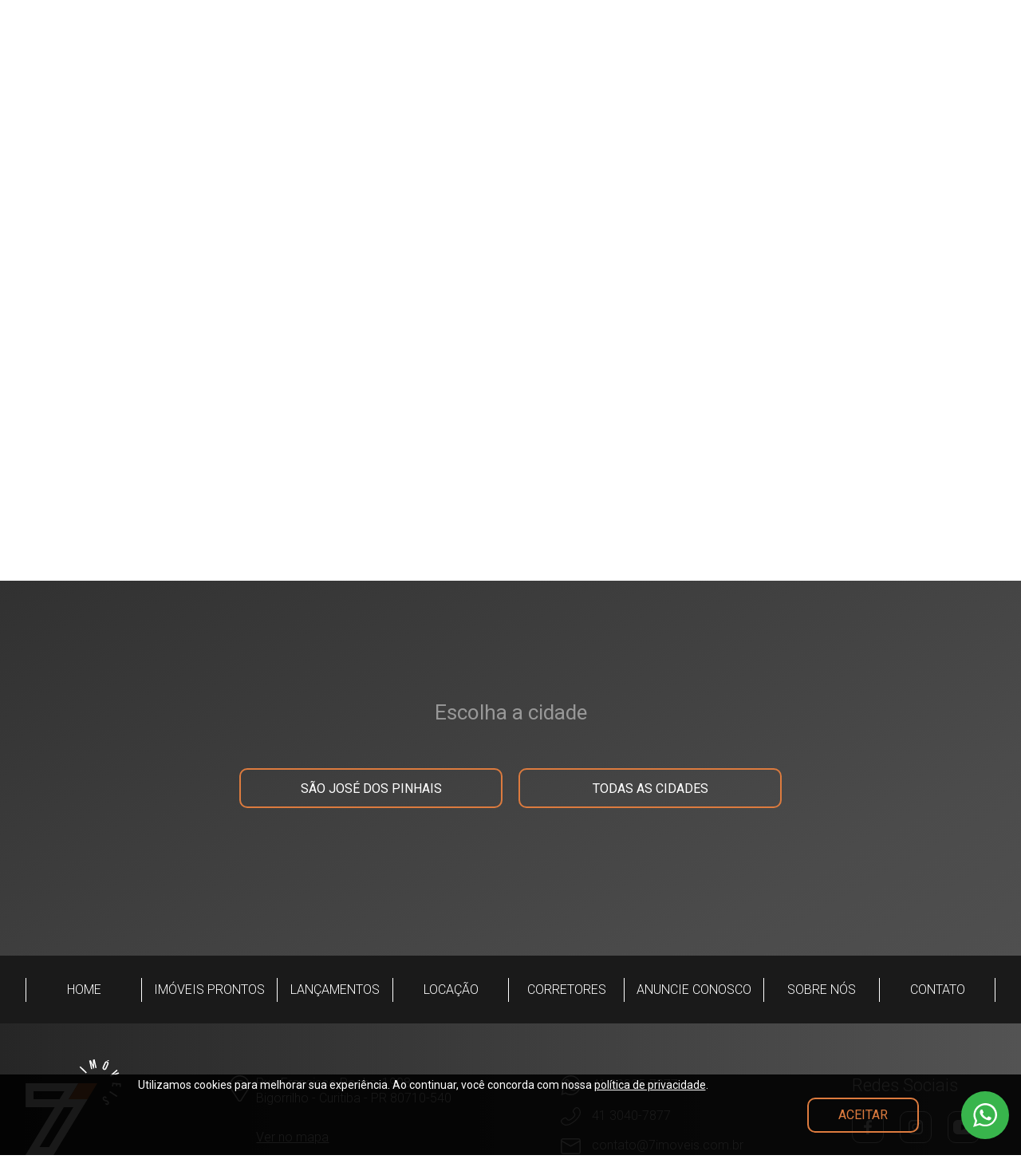

--- FILE ---
content_type: text/html; charset=UTF-8
request_url: https://7imoveis.com.br/cidades/venda/chacara
body_size: 6620
content:
<!doctype html>
<html lang="pt-br">

<head prefix="og: http://ogp.me/ns# fb: http://www.facebook.com/2008/fbml">
    <meta charset="utf-8">
    <meta http-equiv="X-UA-Compatible" content="IE=edge">
    <meta name="viewport"
        content="width=device-width, initial-scale=1, minimum-scale=1, maximum-scale=1, user-scalable=0">
    <meta name="format-detection" content="telephone=no">

    <title>7 Imóveis Assessoria Imobiliária</title>
    <meta name="title" content="7 Imóveis Assessoria Imobiliária" />
    <meta name="DC.title" content="7 Imóveis Assessoria Imobiliária" />
    <meta property="og:title" content="7 Imóveis Assessoria Imobiliária" />
    <meta name="description" content="As melhores oportunidades em imóveis em Curitiba. Conte com nosso atendimento exclusivo e personalizado" />
    <meta property="og:description" content="As melhores oportunidades em imóveis em Curitiba. Conte com nosso atendimento exclusivo e personalizado" />
    <meta name="keywords" content="7 Imóveis, imoveis, imóveis, corretores, imobiliária, venda, apartamentos, casas, alto padrão" />

    <link rel="apple-touch-icon" sizes="76x76" href="/apple-touch-icon.png">
    <link rel="icon" type="image/png" sizes="32x32" href="/favicon-32x32.png">
    <link rel="icon" type="image/png" sizes="16x16" href="/favicon-16x16.png">
    <link rel="manifest" href="/site.webmanifest">
    <link rel="mask-icon" href="/safari-pinned-tab.svg" color="#5bbad5">
    <meta name="msapplication-TileColor" content="#da532c">
    <meta name="theme-color" content="#ffffff">

    <base href="https://7imoveis.com.br">
    <meta name="url" content="https://7imoveis.com.br/cidades/venda/chacara" />

    <meta name="application-name" content="7 Imóveis Assessoria Imobiliária" />
    <meta name="copyright" content="7 Imóveis Assessoria Imobiliária - Copyright 2025" />
    <meta name="city" content="Curitiba" />
    <meta name="producer" content="PróMentor" />
    <meta name="author" content="Robison Maia www.promentor.com.br" />
    <meta name="company" content="PróMentor" />

    <meta name="viewport" content="width=device-width, initial-scale=1.0" />
    <meta name="robots" content="ALL" />
    <meta name="rating" content="General" />
    <meta name="language" content="pt-br" />
    <meta name="ms.locale" content="pt-br" />
    <meta http-equiv="content-language" content="pt-br" />
    <meta name="revisit-after" content="1" />
    <meta name="distribution" content="global" />
    <meta name="category" content="imobiliárias, Imóveis" />
    <meta name="imagetoolbar" content="no" />
    <link rev=made href="mailto:robison@promentor.com.br">
    <meta http-equiv="x-ua-compatible" content="IE=edge,chrome=1" />

            <meta property="og:type" content="website" />
                <meta property="og:url" content="https://7imoveis.com.br/cidades/venda/chacara" />
    <meta property="og:site_name"
        content="7 Imóveis Assessoria Imobiliária - Curitiba/PR" />
    <meta property="og:locale" content="pt_BR" />

    <link rel="preload" as="style" href="https://7imoveis.com.br/build/assets/app.77288465.css" /><link rel="stylesheet" href="https://7imoveis.com.br/build/assets/app.77288465.css" />
    
        <link rel="preload" as="style" href="https://7imoveis.com.br/build/assets/tipos.313c2a9b.css" /><link rel="stylesheet" href="https://7imoveis.com.br/build/assets/tipos.313c2a9b.css" />
            <script>
            var site_url = 'https://7imoveis.com.br/';
        </script>
                    
            
<!-- Google Tag Manager -->
<script>(function(w,d,s,l,i){w[l]=w[l]||[];w[l].push({'gtm.start':
new Date().getTime(),event:'gtm.js'});var f=d.getElementsByTagName(s)[0],
j=d.createElement(s),dl=l!='dataLayer'?'&l='+l:'';j.async=true;j.src=
'https://www.googletagmanager.com/gtm.js?id='+i+dl;f.parentNode.insertBefore(j,f);
})(window,document,'script','dataLayer','GTM-NXCRDTC8');</script>
<!-- End Google Tag Manager -->

    </head>

<body id="app">

            
<!-- Google Tag Manager (noscript) -->
<noscript><iframe src="https://www.googletagmanager.com/ns.html?id=GTM-NXCRDTC8"
height="0" width="0" style="display:none;visibility:hidden"></iframe></noscript>
<!-- End Google Tag Manager (noscript) -->

    
    <div class="header">
        <a href="https://7imoveis.com.br" class="logo">
            <img src="https://7imoveis.com.br/build/assets/logo-sete.a58b528e.svg" alt="7 Imóveis Assessoria Imobiliária">
        </a>
        <div class="menu-principal">
            <div class="links-principais">
                <a class="comprar" href="https://7imoveis.com.br/tipos/venda">Imóveis Prontos</a>
                <a class="lancamentos" href="https://7imoveis.com.br/lancamentos">Lançamentos</a>
            </div>
            <div class="box-buscar">
                <div class="button btn-menu-lateral" id="btn-buscar-imoveis">
                    <input id="query-padrao" type="text" placeholder="Buscar" autocomplete="off" />
                    <svg xmlns="http://www.w3.org/2000/svg" viewBox="0 0 20 20">
                        <path fill="currentColor" class="cls-1"
                            d="M13.75,11.02l-2.74,2.74c.29-.19.66-.16.9.08l5.77,5.78c.53.53,1.39.53,1.92,0,.53-.53.53-1.39,0-1.92l-5.78-5.77c-.24-.24-.26-.61-.08-.9" />
                        <path fill="currentColor" class="cls-1"
                            d="M7.85,15.69C3.52,15.69,0,12.17,0,7.85S3.52,0,7.85,0s7.85,3.52,7.85,7.85-3.52,7.85-7.85,7.85M7.85,2.35c-3.03,0-5.49,2.46-5.49,5.5s2.47,5.49,5.49,5.49,5.5-2.46,5.5-5.49-2.47-5.5-5.5-5.5" />
                    </svg>

                    <div id="fechar-btn-buscar">Fechar</div>
                    <div id="resposta-busca"></div>
                </div>
            </div>
            <button class="btn-menu-lateral" id="btn-menu-lateral">
                <span>Menu</span>
                <svg xmlns="http://www.w3.org/2000/svg" viewBox="0 0 18 16.03">
                    <path fill="currentColor" d="M17,2H1A1,1,0,0,1,1,0H17a1,1,0,0,1,0,2Z" />
                    <path fill="currentColor" d="M17,16H1a1,1,0,0,1,0-2H17a1,1,0,0,1,0,2Z" />
                    <path fill="currentColor" d="M17,9H1A1,1,0,0,1,1,7H17a1,1,0,0,1,0,2Z" />
                </svg>
            </button>
        </div>
    </div>

    <div class="box-menu-lateral" id="box-menu-lateral">

        <div class="menu-lateral" id="menu-lateral">
            <div class="fechar">Fechar</div>
            <ul class="menu">
                <li><a class="comprar" href="https://7imoveis.com.br/tipos/venda">Imóveis Prontos</a></li>
                <li><a class="lancamentos" href="https://7imoveis.com.br/lancamentos">Lançamentos</a></li>
                <li><a class="comprar" href="https://7imoveis.com.br/tipos/locacao">Locação</a></li>
                <li><a class="sobre-nos" href="https://7imoveis.com.br/nossos-consultores">Corretores</a></li>
                <li><a class="edificios" href="https://7imoveis.com.br/edificios">Edifícios/Condomínios</a></li>
                <li><a class="anuncie" href="https://7imoveis.com.br/anuncie">Anuncie conosco</a></li>
                <li><a class="contato" href="https://7imoveis.com.br/quem-somos">Sobre Nós</a></li>
                <li><a class="contato" href="https://7imoveis.com.br/fale-conosco">Contato</a></li>
            </ul>

            <div class="icones">
                <a class="whatsapp" target="_blank" href="https://wa.me/5541998957277?text=[Chat através do site] Olá, tenho uma dúvida, poderia me ajudar?">
                    <svg class="ico-whatsapp" xmlns="http://www.w3.org/2000/svg" viewBox="0 0 15 15">
                        <path fill="currentColor"
                            d="M7.5,0A7.51,7.51,0,0,0,1.1,11.42L.34,15l3.13-1.17A7.5,7.5,0,1,0,7.5,0Zm0,14.15A6.65,6.65,0,0,1,3.76,13l-.18-.12-2.09.78L2,11.25l-.1-.14a6.65,6.65,0,1,1,5.59,3Z" />
                        <path fill="currentColor"
                            d="M10.62,7.52a1.34,1.34,0,0,0-.39-.07,1.52,1.52,0,0,0-1.16.8L9,8.4a.4.4,0,0,1-.35.18,2.66,2.66,0,0,1-1.46-.75c-.92-.73-1.25-1.27-1-1.62l.12-.15c.32-.39.81-1,.35-1.68-.19-.35-1-1.51-2-1.51a1.36,1.36,0,0,0-.9.35,3.26,3.26,0,0,0-1,2.37c.08,1.52,1.54,3.2,2.88,4.25A7.6,7.6,0,0,0,9.83,11.7a3.64,3.64,0,0,0,.56,0,3.27,3.27,0,0,0,2-1.56,1.35,1.35,0,0,0,0-1.22A3.14,3.14,0,0,0,10.62,7.52ZM11.67,9.7a2.41,2.41,0,0,1-1.46,1.12c-1,.18-2.65-.48-4.13-1.65s-2.5-2.6-2.55-3.6a2.45,2.45,0,0,1,.75-1.71.56.56,0,0,1,.35-.14c.5,0,1.12.78,1.27,1.07l0,0c.1.14.08.24-.28.68l-.14.16c-.62.79-.25,1.74,1.12,2.82a3.47,3.47,0,0,0,2,.93,1.28,1.28,0,0,0,1-.5l.12-.17c.18-.22.35-.46.49-.46l.11,0h.05a2.36,2.36,0,0,1,1.3.89A.52.52,0,0,1,11.67,9.7Z" />
                    </svg>
                </a>
                <a class="telefone" href="tel:554130407877">
                    <svg xmlns="http://www.w3.org/2000/svg" viewBox="0 0 15 13.83">
                        <path fill="currentColor"
                            d="M10.78,13.83c-1.87-.07-4.32-1.26-6.54-3.17C2.2,8.93,0,6.25,0,3.9A4.93,4.93,0,0,1,1.7.43,1.84,1.84,0,0,1,2.94,0C4.35.06,5.5,1.77,5.8,2.36c.53.9,0,1.57-.62,2.3L5,4.9C4.05,6,5.87,7.53,6.47,8A4.68,4.68,0,0,0,9,9.41,1,1,0,0,0,9.81,9L10,8.8c.44-.53.92-1.12,1.66-1.09a1.29,1.29,0,0,1,.5.11,4.72,4.72,0,0,1,2.7,2.1,1.86,1.86,0,0,1-.12,1.65,4.91,4.91,0,0,1-3.15,2.22A4.31,4.31,0,0,1,10.78,13.83ZM2.91.7A1.16,1.16,0,0,0,2.13,1,4.26,4.26,0,0,0,.69,3.92c0,1.73,1.59,4.17,4,6.21,2.08,1.79,4.43,2.94,6.14,3a3.35,3.35,0,0,0,.64,0,4.18,4.18,0,0,0,2.66-1.87,1.14,1.14,0,0,0,.09-1A4.18,4.18,0,0,0,12,8.48h-.05a.77.77,0,0,0-.28-.07c-.4,0-.73.39-1.09.83l-.21.26a1.73,1.73,0,0,1-1.4.62A5.27,5.27,0,0,1,6,8.57c-2-1.67-2.49-3.06-1.58-4.12l.22-.25c.55-.61.85-1,.54-1.47,0,0,0,0,0,0C5,2.26,4,.74,2.91.7Z" />
                    </svg>
                </a>
                <a class="email" href="https://7imoveis.com.br/fale-conosco">
                    <svg xmlns="http://www.w3.org/2000/svg" viewBox="0 0 24 19.71">
                        <path fill="currentColor"
                            d="M21,0H3A2.93,2.93,0,0,0,0,3V16.68a2.94,2.94,0,0,0,3,3H21a2.94,2.94,0,0,0,3-3V3A2.94,2.94,0,0,0,21,0ZM3,1.36H21a1.51,1.51,0,0,1,1.62,1.3L12,8.87,1.4,2.66A1.51,1.51,0,0,1,3,1.36Zm18,17H3a1.58,1.58,0,0,1-1.66-1.67V4.21L12,10.45,22.64,4.21V16.68A1.59,1.59,0,0,1,21,18.35Z" />
                    </svg>
                </a>
            </div>
        </div>
    </div>

        <div class="container texto">
        <h1 class="titulo-padrao">Selecione o <b>tipo de imóvel</b> que deseja</h1>

        <div class="tipos">
                                                <a href="https://7imoveis.com.br/cidades/venda/apartamento">APARTAMENTO</a>
                                                                <a href="https://7imoveis.com.br/cidades/venda/apartamento-duplex">APARTAMENTO DUPLEX</a>
                                                                <a href="https://7imoveis.com.br/cidades/venda/apartamento-garden">APARTAMENTO GARDEN</a>
                                                                <a href="https://7imoveis.com.br/cidades/venda/barracao-galpao">BARRACÃO / GALPÃO</a>
                                                                <a href="https://7imoveis.com.br/cidades/venda/casa">CASA</a>
                                                                <a href="https://7imoveis.com.br/cidades/venda/casa-em-condominio">CASA EM CONDOMÍNIO</a>
                                                                <a class="selecionado" href="https://7imoveis.com.br/cidades/venda/chacara">CHÁCARA</a>
                                                                <a href="https://7imoveis.com.br/cidades/venda/cobertura">COBERTURA</a>
                                                                <a href="https://7imoveis.com.br/cidades/venda/conjunto-sala-comercial">CONJUNTO / SALA COMERCIAL</a>
                                                                <a href="https://7imoveis.com.br/cidades/venda/flat">FLAT</a>
                                                                <a href="https://7imoveis.com.br/cidades/venda/laje-andar-corporativo">LAJE / ANDAR CORPORATIVO</a>
                                                                <a href="https://7imoveis.com.br/cidades/venda/loja">LOJA</a>
                                                                <a href="https://7imoveis.com.br/cidades/venda/sobrado">SOBRADO</a>
                                                                <a href="https://7imoveis.com.br/cidades/venda/sobrado-em-condominio">SOBRADO EM CONDOMÍNIO</a>
                                                                <a href="https://7imoveis.com.br/cidades/venda/studio">STUDIO</a>
                                                                <a href="https://7imoveis.com.br/cidades/venda/terreno">TERRENO</a>
                                                                <a href="https://7imoveis.com.br/cidades/venda/terreno-em-condominio">TERRENO EM CONDOMÍNIO</a>
                                                                <a href="https://7imoveis.com.br/cidades/venda/area">ÁREA</a>
                                    </div>

                    <h2 id="titulo-cidades" class="titulo-padrao">Escolha a cidade</h2>

            <div id="cidades" class="cidades">
                                                            <a
                            href="https://7imoveis.com.br/imoveis/venda/chacara/sao-jose-dos-pinhais">
                            São José Dos Pinhais
                        </a>
                                    
                                    <a href="https://7imoveis.com.br/imoveis/venda/chacara">Todas as cidades</a>
                            </div>

                        </div>

    <footer>
        <div class="menu-footer">
            <ul class="center">
                <li><a class="inicial" href="https://7imoveis.com.br">Home</a></li>
                <li><a class="comprar" href="https://7imoveis.com.br/tipos/venda">Imóveis Prontos</a></li>
                <li><a class="lancamentos" href="https://7imoveis.com.br/lancamentos">Lançamentos</a></li>
                <li><a class="comprar" href="https://7imoveis.com.br/tipos/locacao">Locação</a></li>
                <li><a class="sobre-nos" href="https://7imoveis.com.br/nossos-consultores">Corretores</a></li>
                <li><a class="anuncie" href="https://7imoveis.com.br/anuncie">Anuncie conosco</a></li>
                <li><a class="contato" href="https://7imoveis.com.br/quem-somos">Sobre Nós</a></li>
                <li><a class="contato" href="https://7imoveis.com.br/fale-conosco">Contato</a></li>
            </ul>
        </div>

        
        <div class="box container flexbox">
            <div>
                <img class="logo" src="https://7imoveis.com.br/build/assets/logo-sete.a58b528e.svg"
                    alt="7 Imóveis Assessoria Imobiliária">
                <p class="creci">Creci: 6416 J</p>
            </div>
            <div class="endereco">
                <p>Rua Francisco Rocha, 1908 
            <span class="bairro">Bigorrilho</span> - Curitiba - PR 80710-540</p>
                <p><a href="https://7imoveis.com.br/ver-no-mapa">Ver no mapa</a></p>
            </div>

            <div class="contatos">
                                    <a target="_blank" class="whatsapp" href="https://wa.me/5541998957277?text=[Chat através do site] Olá, tenho uma dúvida, poderia me ajudar?" aria-label="WhatsApp">
                        <svg xmlns="http://www.w3.org/2000/svg" viewBox="0 0 24 24">
                            <path fill="currentColor"
                                d="M12,0C5.38,0,0,5.38,0,12c0,2.22.61,4.38,1.76,6.26l-1.23,5.74,5.02-1.87c1.92,1.23,4.14,1.87,6.45,1.87,6.62,0,12-5.38,12-12S18.62,0,12,0ZM12,22.64c-2.15,0-4.22-.63-5.98-1.83l-.29-.2-3.35,1.25.83-3.86-.15-.24c-1.11-1.72-1.7-3.71-1.7-5.77C1.36,6.13,6.13,1.36,12,1.36s10.64,4.77,10.64,10.64-4.77,10.64-10.64,10.64Z" />
                            <path fill="currentColor"
                                d="M16.99,12.04c-.21-.07-.41-.11-.61-.11-.9,0-1.44.71-1.87,1.28-.06.08-.12.16-.19.24-.16.2-.33.28-.57.28-.37,0-1.08-.21-2.33-1.19-1.48-1.17-2-2.04-1.56-2.6.06-.08.13-.16.19-.24.51-.62,1.29-1.56.56-2.68-.31-.57-1.61-2.42-3.23-2.42-.52,0-1,.19-1.43.55-.99.84-1.66,2.35-1.67,3.79.12,2.45,2.45,5.12,4.6,6.8,2.34,1.86,4.9,2.98,6.84,2.98.3,0,.58-.03.89-.08,1.36-.34,2.67-1.34,3.26-2.5.33-.65.35-1.31.06-1.94-.61-1.32-2.42-2.02-2.95-2.16ZM18.67,15.52c-.41.81-1.39,1.55-2.34,1.79-1.6.3-4.24-.76-6.59-2.63-2.4-1.89-4-4.16-4.08-5.76.01-1.02.5-2.14,1.2-2.73.18-.15.36-.23.55-.23.8,0,1.79,1.24,2.04,1.71.01.03.03.05.04.07.16.23.12.39-.46,1.09-.07.09-.14.17-.21.26-1,1.27-.4,2.78,1.78,4.51,1.26,1,2.3,1.48,3.17,1.48.66,0,1.22-.28,1.63-.8.07-.09.14-.18.2-.27.27-.36.56-.74.78-.74.05,0,.11.01.17.04.03,0,.05.02.08.02.44.11,1.75.71,2.08,1.42.11.24.1.48-.04.75Z" />
                        </svg>
                        <span>41 99895-7277</span>
                    </a>
                                                    <a href="tel:554130407877">
                        <svg xmlns="http://www.w3.org/2000/svg" viewBox="0 0 24 22.13">
                            <path fill="currentColor"
                                d="M5.45,22.06c-2.06-.43-4.09-1.86-5.03-3.54-.48-.87-.55-1.78-.19-2.64.79-1.9,3.41-3.09,4.31-3.37.27-.11.54-.17.8-.18,1.19-.05,1.96.9,2.66,1.76.1.12.2.25.31.37.37.43.8.63,1.35.6.99-.04,2.34-.77,3.99-2.19.96-.82,3.87-3.31,2.4-5.03-.11-.13-.22-.25-.33-.38-1.04-1.17-1.84-2.25-.98-3.68C15.19,2.83,17.03.09,19.3,0c.7-.03,1.37.2,1.98.69,1.52,1.2,2.61,3.44,2.72,5.56-.04,3.76-3.53,8.05-6.78,10.81-3.56,3.06-7.47,4.96-10.47,5.07-.46.02-.88,0-1.3-.07ZM15.71,4.3s-.02.03-.03.06c-.49.78-.02,1.38.86,2.36.12.13.24.26.35.4,1.46,1.7.61,3.92-2.52,6.6-1.87,1.6-3.4,2.4-4.67,2.45-.88.03-1.66-.31-2.24-.99-.11-.13-.23-.27-.34-.42-.57-.69-1.1-1.35-1.73-1.32-.14,0-.29.04-.45.11-.02,0-.04.02-.07.02-.62.18-2.99,1.26-3.6,2.72-.23.55-.18,1.1.14,1.67.78,1.4,2.52,2.63,4.26,2.99.32.05.67.06,1.03.05,2.73-.1,6.49-1.95,9.82-4.8,3.85-3.27,6.36-7.16,6.39-9.94-.09-1.78-1.03-3.71-2.29-4.7-.4-.32-.82-.47-1.25-.45-1.67.06-3.31,2.5-3.63,3.19Z" />
                        </svg>
                        <span>41 3040-7877</span>
                    </a>
                    <a href="https://7imoveis.com.br/fale-conosco">
                        <svg xmlns="http://www.w3.org/2000/svg" viewBox="0 0 24 19.71">
                            <path fill="currentColor"
                                d="M20.98,0H3.02C.8,0,0,1.81,0,3.02v13.66c0,1.21.8,3.02,3.02,3.02h17.96c2.22,0,3.02-1.81,3.02-3.02V3.02c0-1.21-.8-3.02-3.02-3.02ZM3.02,1.36h17.96c1.18,0,1.52.79,1.62,1.3l-10.6,6.21L1.4,2.66c.1-.5.44-1.3,1.62-1.3ZM20.98,18.35H3.02c-1.56,0-1.66-1.39-1.66-1.66V4.21l10.64,6.24,10.64-6.24v12.48c0,.17-.05,1.66-1.66,1.66Z" />
                        </svg>
                        <span>contato@7imoveis.com.br</span>
                    </a>
                            </div>
            <div class="redes-sociais">
    <p class="titulo">Redes Sociais</p>

    <div class="links">
                    <a class="facebook" href="https://www.facebook.com/7imoveis" target="_blank">
                 
                    <svg xmlns="http://www.w3.org/2000/svg" viewBox="0 0 9.4 18">
                        <path fill="currentColor" d="M7.5,3h1.53c.2,0,.37-.16.37-.37V.43c0-.19-.14-.34-.33-.36-.19-.02-.38-.05-.58-.07-.01,0-.03,0-.04,0h-1.7c-.87,0-1.72.25-2.43.75-.79.58-1.32,1.45-1.46,2.42-.06.41-.1.83-.1,1.24v1.83c0,.2-.16.37-.37.37H.37c-.2,0-.37.16-.37.37v2.5c0,.2.16.37.37.37h2.03c.2,0,.37.16.37.37v7.41c0,.2.17.37.37.37h2.64c.2,0,.37-.16.37-.37v-7.42c0-.2.16-.37.37-.37h2.06c.18,0,.34-.14.36-.32l.33-2.53c.03-.22-.14-.42-.36-.42h-2.43c-.2,0-.37-.16-.37-.37v-1.94c-.09-.63.36-1.21.99-1.3.14-.02.27-.01.41.02"/>
                    </svg>
            </a>
                    <a class="instagram" href="https://www.instagram.com/imoveis.7/" target="_blank">
                
                    <svg xmlns="http://www.w3.org/2000/svg" viewBox="0 0 18 18">
                        <path fill="currentColor" d="M13.03,1.55c1.89,0,3.42,1.54,3.42,3.42v8.06c0,1.89-1.53,3.42-3.42,3.42H4.97c-1.89,0-3.42-1.54-3.42-3.42V4.97c0-1.89,1.53-3.42,3.42-3.42h8.06M13.03,0H4.97C2.22,0,0,2.22,0,4.97v8.06c0,2.74,2.22,4.97,4.97,4.97h8.06c2.74,0,4.97-2.22,4.97-4.97V4.97c0-2.74-2.22-4.97-4.97-4.97"/>
                        <path fill="currentColor" d="M9,5.95c1.68,0,3.05,1.37,3.05,3.05s-1.37,3.05-3.05,3.05-3.05-1.37-3.05-3.05,1.37-3.05,3.05-3.05M9,4.4c-2.54,0-4.6,2.06-4.6,4.6s2.06,4.6,4.6,4.6,4.6-2.06,4.6-4.6-2.06-4.6-4.6-4.6"/>
                        <path fill="currentColor" d="M13.92,5.35h0c-.65,0-1.17-.52-1.17-1.17s.52-1.17,1.17-1.17,1.17.52,1.17,1.17-.52,1.17-1.17,1.17"/>
                    </svg>
            </a>
                    <a class="youtube" href="https://youtu.be/RCiYhXVMrPs?si=eA2NdD-fSYqJ6b5I" target="_blank">
                
                    <svg xmlns="http://www.w3.org/2000/svg" viewBox="0 0 22.86 16">
                        <path fill="currentColor" d="M22.86,5.02c0-2.77-2.25-5.02-5.02-5.02H5.02C2.25,0,0,2.25,0,5.02v5.97c0,2.77,2.25,5.02,5.02,5.02h12.83c2.77,0,5.02-2.25,5.02-5.02v-5.97ZM15.31,8.45l-5.75,2.85c-.23.12-.99-.04-.99-.3v-5.84c0-.26.77-.42,1-.29l5.51,3c.23.13.47.47.24.59Z"/>
                    </svg>
            </a>
            </div>
</div>
        </div>

        <div class="container flexbox box-final">
            <a class="desenvolvedor" href="http://promentor.com.br" target="_blank">
                <img src="https://7imoveis.com.br/build/assets/logo-promentor.b6d275aa.svg" alt="Sites para imobiliárias">
            </a>
        </div>

        <div class="chatfixo">
            <div class="pulse"></div>
                                                <a target="_blank" class="whatsapp" href="https://wa.me/5541998957277?text=[Chat através do site] Olá, tenho uma dúvida, poderia me ajudar?"
                        aria-label="WhatsApp"></a>
                                    </div>
    </footer>

            <div class="lgpd">
            <div class="center">
                <div class="texto">Utilizamos cookies para melhorar sua experiência. Ao continuar, você concorda com nossa
                    <a href="https://7imoveis.com.br/politica-de-privacidade">política de privacidade</a>.
                </div>
                <div id="aceitar-lgpd" class="btn">Aceitar</div>
            </div>
        </div>
    
            <link rel="modulepreload" href="https://7imoveis.com.br/build/assets/geral.3e9df27b.js" /><script type="module" src="https://7imoveis.com.br/build/assets/geral.3e9df27b.js"></script>    
        <link rel="modulepreload" href="https://7imoveis.com.br/build/assets/tipos.81330467.js" /><script type="module" src="https://7imoveis.com.br/build/assets/tipos.81330467.js"></script>                <script>
                    cidade = true;
                </script>
            
                        <script>
                var mobile = false;
                var tablet = false;
            </script>
            
                        </body>

</html>


--- FILE ---
content_type: text/css
request_url: https://7imoveis.com.br/build/assets/app.77288465.css
body_size: 2705
content:
@charset "UTF-8";@import"https://fonts.googleapis.com/css2?family=Roboto:wght@300;400;700&display=swap";*{padding:0;margin:0;box-sizing:border-box}html,body{height:100%}body{font-family:Roboto,sans-serif;font-size:16px;font-weight:400;color:#fff;background:linear-gradient(to left top,#535353 0%,#4B4B4B 35%,#313131 100%);background-attachment:fixed;padding-top:170px;overflow-x:hidden}button{cursor:pointer}::selection{background:#DD7B3E;color:#fff}::-webkit-input-placeholder{color:#fff;opacity:1}::-moz-placeholder{color:#fff;opacity:1}:-ms-input-placeholder{color:#fff;opacity:1}a{outline:none;text-decoration:none;color:#fff}a img{border:0}b{font-weight:700}h1,h2{font-weight:300;text-align:center;font-size:32px;margin-bottom:40px;display:block;font-family:Roboto,sans-serif;color:#989898}h1 b,h2 b{font-weight:600}.container,.center{width:95%;margin:0 auto}input,textarea{font-family:Roboto,sans-serif;font-size:16px;font-weight:400;color:#fff;background:transparent;border:1px solid #ffffff;padding:0 10px;resize:none;outline:none}.breadcrumb{font-size:12px;font-weight:400;margin-bottom:20px}.hidden{display:none}.chatfixo{width:60px;height:60px;border:0;background:#38B54C;position:fixed;bottom:20px;right:15px;border-radius:50%;padding:0;z-index:100}.chatfixo .whatsapp{display:block;height:60px;width:60px;border-radius:50%;background:url(/build/assets/whatsapp.1ebb4017.svg) center center no-repeat;background-size:50%;left:5px;top:5px}.chatfixo .pulse{width:46px;height:46px;transform:scale(1);animation:pulse-black 2.5s infinite;border-radius:50%;border:1px solid #5bd85e;position:absolute;left:7px;top:7px;pointer-events:none}.flexbox{display:flex;justify-content:space-between}.mobile,.grecaptcha-badge{display:none}@keyframes pulse-black{0%{transform:scale(1)}40%{transform:scale(2.2);border:1px solid rgba(91,216,94,0)}to{transform:scale(2);border:1px solid rgba(91,216,94,0)}}@media screen and (max-width: 680px){.mobile{display:block}}#app.locked{overflow-y:hidden;height:100vh}.header{display:flex;justify-content:space-between;align-items:top;position:absolute;height:40px;width:95%;left:0;right:0;top:15px;bottom:0;margin:0 auto;z-index:10}.header a{pointer-events:auto}.header .logo{display:block;max-height:100%;width:150px}.header .menu-principal{display:flex;justify-content:flex-end;height:40px;padding:10px 10px 10px 20px;position:relative}.header .menu-principal button,.header .menu-principal .button,.header .menu-principal .links-principais a{width:150px;height:40px;background:rgba(46,46,46,.9);border-radius:10px;padding:0 15px;color:#fff;text-transform:uppercase;border:0;display:flex;align-items:center;justify-content:space-around;font-size:16px;font-weight:300;color:#dd7b3e;box-shadow:0 0 10px #0006}.header .menu-principal button svg,.header .menu-principal .button svg,.header .menu-principal .links-principais a svg{width:18px;margin-left:10px}.header .menu-principal button.comprar,.header .menu-principal .button.comprar,.header .menu-principal .links-principais a.comprar{min-width:180px}.header .menu-principal .links-principais{display:flex;align-items:center;height:40px}.header .menu-principal .links-principais a{margin-right:15px}.header .menu-principal .links-principais a:hover{background:#DD7B3E;color:#fff}.header .menu-principal #btn-buscar-imoveis{position:relative;margin-right:15px;transition:.3s all}.header .menu-principal #btn-buscar-imoveis.active{width:400px}.header .menu-principal #btn-buscar-imoveis.active #query-padrao{text-transform:none;width:calc(100% - 40px)}.header .menu-principal #query-padrao{border:0;color:#dd7b3e;text-transform:uppercase;max-width:calc(100% - 40px);padding:0}.header .menu-principal #query-padrao::-webkit-input-placeholder{color:#dd7b3e}.header .menu-principal #query-padrao:-moz-placeholder{color:#dd7b3e}.header .menu-principal #query-padrao::-moz-placeholder{color:#dd7b3e}.header .menu-principal #query-padrao:-ms-input-placeholder{color:#dd7b3e}.header .menu-principal #fechar-btn-buscar{position:absolute;display:none;top:45px;right:0;width:fit-content;height:20px;cursor:pointer;z-index:1;color:#dd7b3e;font-size:16px;text-transform:uppercase;font-weight:400}.header .menu-principal #fechar-btn-buscar.active{display:block}.header .menu-principal #resposta-busca{display:none;position:absolute;width:100%;top:65px;background:rgba(0,0,0,.6);border:2px solid #DD7B3E;height:fit-content;max-height:400px;overflow:auto;border-radius:10px;padding:10px}.header .menu-principal #resposta-busca.active{display:block}.header .menu-principal #resposta-busca p{padding-top:15px;margin-bottom:5px;text-transform:uppercase}.header .menu-principal #resposta-busca p span{padding-left:10px}.header .menu-principal #resposta-busca a{display:inline-block;padding:5px 10px;border-radius:10px;margin-bottom:7px;margin-right:7px;color:#fff;border:1px solid #DD7B3E;font-size:14px;font-weight:300}.header .menu-principal #resposta-busca a:hover{background:#DD7B3E;color:#fff}.box-menu-lateral{width:100vw;height:100vh;position:fixed;top:0;left:0;display:none;backdrop-filter:blur(5px);z-index:101}.box-menu-lateral .fechar{position:absolute;top:20px;right:20px;width:fit-content;height:20px;cursor:pointer;z-index:1;color:#dd7b3e;font-size:16px;text-transform:uppercase}.box-menu-lateral.active{display:block}.box-menu-lateral input::selection{background-color:#efefef}.menu-lateral{position:fixed;top:0;right:-100%;overflow-y:auto;width:85%;max-width:400px;height:100vh;background:rgba(0,0,0,.9);transition:1s all;color:#fff;font-size:18px}.menu-lateral.active{right:0}.menu-lateral a{color:#fff}.menu-lateral .menu{margin:80px auto 0;position:relative;max-width:250px;height:calc(100% - 220px);max-height:500px;display:flex;flex-direction:column;justify-content:space-around;padding-bottom:20px}.menu-lateral .menu li{display:flex;align-items:center;justify-content:center;height:10%;list-style-type:none;text-align:center}.menu-lateral .menu li a{display:block;text-transform:uppercase}.menu-lateral .menu li a:hover{color:#dd7b3e}.menu-lateral .icones{display:flex;height:90px;position:absolute;bottom:10px;width:80%;left:0;right:0;margin-left:auto;margin-right:auto;justify-content:space-between;border-top:1px solid #989898;padding-top:30px}.menu-lateral .icones svg{width:25px;color:#dd7b3e}.menu-lateral .icones a:hover{color:#bea473}.menu-lateral .icones a:hover.whatsapp{color:#38b54c}@media screen and (max-height: 700px){.menu-lateral .menu{margin-top:50px;height:calc(100% - 150px)}}@media screen and (max-width: 1280px){.header .logo{width:120px}}@media (orientation: portrait) and (max-width: 1024px){.header .menu-principal .links-principais{display:none}}@media screen and (max-width: 680px){body .header .menu-principal{width:calc(100% - 120px)}body .header .menu-principal button{width:70px;padding:0 3px;font-size:12px;border:0}body .header .menu-principal button svg{display:none}body .header .menu-principal #btn-buscar-imoveis{width:50px;border:0;margin-right:10px}body .header .menu-principal #btn-buscar-imoveis svg{margin:0}body .header .menu-principal #btn-buscar-imoveis.active{width:270px}body .header .menu-principal #btn-buscar-imoveis.active input{display:block;font-size:11px}body .header .menu-principal #query-padrao{display:none}.menu-lateral{width:95%}}footer{background:linear-gradient(to right,#262626 0%,#535353 100%);padding-bottom:40px;font-weight:300}footer .container{text-align:left}footer .menu-footer{width:100%;background:#1A1A1A;height:85px;display:flex;align-items:center;margin-bottom:45px}footer .menu-footer ul{display:flex;justify-content:space-between}footer .menu-footer li{list-style-type:none;line-height:30px;border-left:1px solid #FFFFFF;text-align:center;width:20%;text-transform:uppercase;padding:0 15px;white-space:nowrap}footer .menu-footer li:last-child{border-right:1px solid #FFFFFF}footer .menu-footer li a:hover{color:#dd7b3e}footer .box{gap:20px;margin-bottom:85px}footer .box a:hover{color:#dd7b3e}footer .logo{height:120px}footer .creci{margin-top:20px;font-size:14px}footer .endereco{white-space:nowrap;padding-left:33px;background:url(/build/assets/ico-local-branco.1c31de81.svg) left 20px no-repeat;background-size:25px;padding-top:20px}footer .endereco .bairro:before{content:" ";display:block}footer .endereco a{margin-top:30px;text-decoration:underline;display:block}footer .contatos{padding-top:20px}footer .contatos a{display:block;margin-bottom:15px}footer .contatos a svg{width:25px;margin-right:10px;vertical-align:middle}footer .redes-sociais{padding-top:20px}footer .redes-sociais .titulo{font-size:22px;margin-bottom:20px}footer .redes-sociais .links{display:flex;justify-content:flex-start}footer .redes-sociais .links a{width:40px;height:40px;border-radius:10px;border:1px solid #ffffff;text-align:center;display:flex;justify-content:center;align-items:center;margin-right:20px}footer .redes-sociais .links a svg{height:18px}footer .redes-sociais .links a:hover{border-color:#dd7b3e;background-color:#dd7b3e}footer .redes-sociais .links a:hover svg{color:#fff}footer .box-final{border-top:1px solid #989898;padding-top:35px}footer .desenvolvedor{text-align:center;margin:0 auto}footer .desenvolvedor img{height:32px}.lgpd{width:100%;min-height:30px;padding:5px 0;background:rgba(0,0,0,.9);position:fixed;z-index:10;bottom:0;left:0;text-align:center}.lgpd .center{width:80%;padding-bottom:0;margin:0 auto;display:flex;flex-direction:row;flex-wrap:wrap;justify-content:space-between;align-content:center;align-items:center}.lgpd .texto{width:calc(100% - 220px);font-size:14px}.lgpd a{text-decoration:underline}.lgpd .btn{line-height:40px;text-align:center;border-radius:10px;color:#dd7b3e;border:2px solid #DD7B3E;width:140px;cursor:pointer;text-transform:uppercase}.lgpd .btn:hover{background:#DD7B3E;color:#fff}@media (orientation: portrait) and (max-width: 900px){footer .menu-footer{height:auto}footer .menu-footer ul{flex-wrap:wrap;padding-top:10px}footer .menu-footer ul li{width:50%;margin-bottom:20px}footer .menu-footer ul li:nth-child(odd){border:0}footer .menu-footer ul li:last-child{border-right:0}footer .creci{text-align:center}footer .box{flex-wrap:wrap}footer .box div{width:45%}}@media screen and (max-width: 680px){footer .box{display:block}footer .box div{width:100%!important}footer .logo{display:block;margin:0 auto 20px}.lgpd .center{padding:0 20px}.lgpd .texto,.lgpd .btn{width:100%}.lgpd .btn{margin-top:10px}}


--- FILE ---
content_type: text/css
request_url: https://7imoveis.com.br/build/assets/tipos.313c2a9b.css
body_size: 401
content:
@charset "UTF-8";.texto{padding-bottom:75px;max-width:1400px;text-align:center}.tipos,.cidades{display:flex;flex-wrap:wrap;justify-content:center}.tipos a,.cidades a{height:50px;border-radius:10px;border:2px solid #DD7B3E;display:flex;align-items:center;justify-content:center;text-transform:uppercase;color:#dd7b3e;background:transparent;margin:10px;width:330px;color:#fff}.tipos a:hover,.cidades a:hover{background:#DD7B3E;color:#fff}.tipos a:hover,.tipos a.selecionado,.cidades a:hover,.cidades a.selecionado{background-color:#dd7b3e;color:#fff}#titulo-cidades{padding-top:150px;margin-bottom:45px}.cidades{margin-bottom:100px}h2{font-weight:400;font-size:26px;margin-bottom:25px;margin-top:60px}@media screen and (max-width: 680px){html,body{height:inherit}}


--- FILE ---
content_type: application/javascript
request_url: https://7imoveis.com.br/build/assets/tipos.81330467.js
body_size: 135
content:
var d=document.getElementById("cidades");window.onload=function(){d!==null&&setTimeout(function(){rolarPara("titulo-cidades")},100)};


--- FILE ---
content_type: image/svg+xml
request_url: https://7imoveis.com.br/build/assets/logo-sete.a58b528e.svg
body_size: 1127
content:
<?xml version="1.0" encoding="UTF-8"?>
<svg id="Camada_2" data-name="Camada 2" xmlns="http://www.w3.org/2000/svg" viewBox="0 0 200 199.69">
  <defs>
    <style>
      .cls-1 {
        fill: #de7c3e;
        fill-rule: evenodd;
      }

      .cls-1, .cls-2 {
        stroke-width: 0px;
      }

      .cls-2 {
        fill: #fff;
      }
    </style>
  </defs>
  <g id="Layer_1" data-name="Layer 1">
    <g>
      <path class="cls-2" d="M16.82,83.07h54.36l10.15-16.62-64.53-.04.02,16.66ZM61.01,99.73H.26v-49.91h110.4s-20.29,33.25-20.29,33.25h39.47l-71.19,116.62H0l61.01-99.96ZM100.05,99.73h-19.86l-50.85,83.3h19.86l50.85-83.3Z"/>
      <polygon class="cls-1" points="90.36 83.07 129.83 83.07 150.12 49.82 110.65 49.82 90.36 83.07"/>
      <path class="cls-2" d="M166.61,92.64c1.63,2.46,3.56,3.15,5.73,2.04,2.34-1.19,3.04-3.6,1.79-6.04-.93-1.82-2.33-2.75-5.38-3.62-2.02-.55-2.26-.65-2.91-.97-.71-.35-1.23-.83-1.55-1.45-.55-1.08-.33-2.1.59-2.57,1.11-.57,2.1-.02,3.06,1.67l2.13-1.61c-1.44-2.65-3.94-3.58-6.35-2.35-2.32,1.18-3.02,3.69-1.74,6.2,1.02,2,2.16,2.72,5.92,3.75,2.58.73,3.36,1.17,3.94,2.31.5.99.29,1.9-.55,2.33-.91.46-1.54.14-2.45-1.27l-2.21,1.56ZM190.84,78.54l1.5-2.33-15.51-9.98-1.5,2.33,15.51,9.98ZM199.43,57.81l.57-7.5-18.39-1.39-.57,7.5,2.56.19.36-4.74,5.68.43-.26,3.42,2.56.19.26-3.42,5.02.38-.36,4.74,2.56.19ZM178.31,35.99l17.57-6.43-1.36-2.38-11.18,4.24,9.19-7.71-1.4-2.45-14.25,12.24,1.43,2.5ZM170.69,2.88l1.76.8,2.73-1.19-2.42-1.1-2.07,1.49ZM167.25,9.85c.58-1.28,1.04-2.17,1.23-2.45.51-.65,1.18-.86,1.86-.55.58.26.86.78.82,1.47-.05.43-.29,1.11-1.07,2.82l-2.41,5.31c-.61,1.34-1.01,2.15-1.23,2.45-.51.65-1.18.86-1.83.56-.58-.26-.88-.8-.85-1.48.05-.43.31-1.16,1.07-2.82l2.41-5.31ZM172.74,12.01c1.13-2.49,1.34-3.49.98-4.84-.3-1.14-1.16-2.13-2.34-2.67-1.16-.53-2.47-.51-3.53.01-1.25.62-1.87,1.46-2.99,3.93l-2.66,5.87c-1.12,2.47-1.34,3.49-.98,4.84.3,1.14,1.16,2.13,2.32,2.66,1.18.54,2.5.52,3.55,0,1.25-.62,1.86-1.43,2.99-3.93l2.66-5.87ZM148.77,17.97l-4.15-17.97-3.64.84.48,11.41-4.76-10.42-3.61.83,4.15,17.97,2.51-.58-2.87-12.42,5.59,11.79,1.21-.28-.28-13.02,2.87,12.42,2.51-.58ZM114.99,14.54l-1.91,2,13.32,12.76,1.91-2-13.32-12.76Z"/>
    </g>
  </g>
</svg>

--- FILE ---
content_type: image/svg+xml
request_url: https://7imoveis.com.br/build/assets/logo-promentor.b6d275aa.svg
body_size: 1853
content:
<?xml version="1.0" encoding="UTF-8"?>
<svg id="Camada_2" data-name="Camada 2" xmlns="http://www.w3.org/2000/svg" viewBox="0 0 155.65 31.4">
  <defs>
    <style>
      .cls-1 {
        stroke-width: 0px;
      }

      .cls-1, .cls-2 {
        fill: #666;
      }

      .cls-2 {
        font-family: OpenSans, 'Open Sans';
        font-size: 12px;
      }
    </style>
  </defs>
  <g id="Layer_1" data-name="Layer 1">
    <g>
      <g>
        <path class="cls-1" d="M114.51,15.98l-2.58,3.43h-.27l-2.51-3.43v5.74h-1.48v-7.9h1.72l2.47,3.4,2.47-3.4h1.72v7.9h-1.48l-.07-5.74ZM123.26,21.68h-5.91v-7.9h5.91v1.44h-4.43v1.82h4.26v1.37h-4.26v1.79h4.43v1.48ZM129.82,13.78h1.48v7.9h-.93l-4.16-5.32v5.32h-1.48v-7.9h1.2l3.85,4.88v-4.88h.03ZM134.7,15.15h-2.51v-1.34h6.49v1.34h-2.51v6.52h-1.48v-6.52ZM147.34,17.76c-.03,2.03-1.27,4.09-4.05,4.09s-4.05-1.99-4.05-4.05,1.34-4.16,4.05-4.16,4.09,2.06,4.05,4.12M140.71,17.8c.04,1.3.72,2.68,2.58,2.68s2.54-1.41,2.58-2.68c.03-1.27-.72-2.82-2.58-2.82s-2.61,1.51-2.58,2.82M155.44,21.68h-1.79l-2.3-2.64h-1.44v2.64h-1.48v-7.9h3.74c1.85,0,2.85,1.24,2.85,2.61,0,1.06-.48,2.16-1.99,2.47l2.4,2.68v.14ZM149.95,15.19v2.51h2.27c.69.03,1.3-.48,1.34-1.17.03-.69-.48-1.3-1.17-1.34h-2.44ZM101.15,14.95c-1.85,0-2.64,1.51-2.61,2.85.03,1.34.72,2.68,2.61,2.68s2.57-1.41,2.57-2.71-.72-2.82-2.57-2.82M94.93,16.42c.03-.69-.51-1.27-1.2-1.27h-2.44v2.54h2.27c.69.07,1.3-.41,1.37-1.1v-.17ZM85.9,15.15h-2.27v2.82h2.23c1.92,0,1.92-2.82.03-2.82"/>
        <path class="cls-1" d="M106.06,7.15L93.87.08c-.21-.1-.45-.1-.69,0l-12.19,7.07c-.21.1-.34.34-.34.58v14.08c0,.24.14.45.34.58l8.65,5.01v3.3c0,.38.27.69.65.69.14,0,.24-.03.38-.1l15.38-8.89c.21-.1.34-.34.34-.58V7.74c0-.24-.14-.48-.34-.58M85.9,19.34h-2.27v2.33h-1.48v-7.9h3.74c3.85-.03,3.85,5.56,0,5.56M99.36,12.3l3.5-.62c.34,0,.65.28.65.65,0,.34-.27.65-.65.65h-3.5c-.34,0-.34-.69,0-.69M96.82,21.68h-1.79l-2.3-2.64h-1.44v2.64h-1.48v-7.93h3.78c1.85,0,2.85,1.24,2.85,2.61,0,1.1-.51,2.2-1.99,2.47l2.4,2.71-.03.14ZM101.15,21.88c-2.78,0-4.05-1.99-4.05-4.09s1.34-4.16,4.05-4.16,4.09,2.09,4.05,4.16c-.03,2.06-1.27,4.05-4.05,4.09M125.36,26.38h-.62v-3.26h.62v3.26ZM129.21,23.12v3.26h-.31s-.07,0-.1-.03c-.03-.03-.07-.03-.1-.07l-1.72-2.16v2.27h-.55v-3.26h.41l.03.03.03.04,1.72,2.2v-2.27h.58ZM130.92,23.6v.96h1.24v.48h-1.24v1.34h-.62v-3.26h2.06v.48h-1.44ZM136.31,24.73c0,.24-.03.45-.1.65-.07.21-.21.38-.34.52-.14.14-.31.27-.51.34-.45.17-.93.17-1.34,0-.21-.07-.38-.21-.52-.34-.14-.14-.28-.34-.34-.52-.17-.41-.17-.89,0-1.34.07-.21.21-.38.34-.52.14-.14.34-.27.52-.34.21-.1.45-.14.69-.14.17,0,.31.03.48.07.14.03.28.1.41.17.14.07.24.14.34.24.1.1.17.21.24.34.07.14.14.28.17.41-.03.17-.03.31-.03.45M135.7,24.73c0-.17-.04-.31-.07-.48-.03-.14-.1-.27-.21-.38-.1-.1-.21-.17-.31-.24-.28-.1-.58-.1-.86,0-.14.03-.24.14-.34.24-.1.1-.17.24-.21.38-.1.31-.1.65,0,.96.04.14.1.24.21.38.1.1.21.17.34.24.27.1.58.1.86,0,.14-.03.24-.14.31-.24.1-.1.17-.24.21-.38.03-.14.07-.31.07-.48M139.61,25.83h.04l.1.1-.21.21c-.07.07-.17.1-.24.14l-.31.1c-.1.03-.24.03-.38.03-.21,0-.41-.03-.62-.1-.17-.07-.34-.21-.48-.34-.14-.14-.24-.31-.31-.52-.07-.21-.1-.45-.1-.69s.03-.45.1-.65c.07-.21.17-.38.31-.52.14-.14.31-.27.48-.34.21-.07.41-.14.62-.14s.41.03.58.1c.17.07.31.17.45.28l-.07.1s-.03.03-.07.03-.07-.03-.1-.03c-.07-.03-.1-.07-.17-.1-.1-.03-.17-.07-.28-.1-.14-.03-.24-.03-.38-.03-.17,0-.38.03-.52.1-.17.07-.31.17-.41.27-.14.14-.21.28-.27.45-.14.38-.14.82,0,1.2.07.17.14.31.27.45.1.14.24.21.41.28.17.07.34.1.52.1.1,0,.21,0,.31-.03.07,0,.17-.03.24-.07l.21-.1c.07-.03.14-.1.21-.14l.07-.04ZM142.63,26.18v.21h-1.89v-3.19h1.92v.17h-1.68v1.3h1.41v.21h-1.41v1.34h1.65v-.03ZM146.17,23.19v3.19h-.14l-.03-.03-2.06-2.78v2.82h-.21v-3.19h.14l.03.03,2.06,2.78v-2.82h.21ZM149.57,23.36h-1.13v2.99h-.24v-2.99h-1.13v-.21h2.47l.03.21ZM152.39,26.18v.21h-1.92v-3.19h1.92v.17h-1.68v1.3h1.41v.21h-1.41v1.34h1.68v-.03ZM155.65,26.38h-.28s-.03-.03-.03-.03l-1.03-1.3-.04-.03-.03-.03h-.58v1.44h-.21v-3.19h.82c.28-.03.58.07.82.21.17.14.28.38.28.62,0,.1-.03.24-.07.34-.03.1-.1.21-.17.28-.07.07-.17.14-.27.17-.14.03-.24.07-.38.1l.1.1,1.06,1.34ZM154.24,24.77c.14,0,.24,0,.38-.03.1-.03.21-.07.27-.14.07-.07.14-.14.17-.24.03-.1.07-.21.07-.31,0-.21-.07-.38-.24-.52-.21-.14-.41-.17-.65-.17h-.58v1.41h.58Z"/>
      </g>
      <text class="cls-2" transform="translate(0 19.47)"><tspan x="0" y="0">Powered by:</tspan></text>
    </g>
  </g>
</svg>

--- FILE ---
content_type: image/svg+xml
request_url: https://7imoveis.com.br/build/assets/whatsapp.1ebb4017.svg
body_size: 826
content:
<?xml version="1.0" encoding="utf-8"?>
<!-- Generator: Adobe Illustrator 23.0.2, SVG Export Plug-In . SVG Version: 6.00 Build 0)  -->
<svg version="1.1" id="Layer_1"
    xmlns="http://www.w3.org/2000/svg"
    xmlns:xlink="http://www.w3.org/1999/xlink" x="0px" y="0px" viewBox="0 0 16 16.1" style="enable-background:new 0 0 16 16.1;" xml:space="preserve">
    <style type="text/css">
	.st0{fill:#fff;}
    </style>
    <g>
        <path class="st0" d="M15.8,6.1c-0.2-0.8-0.5-1.6-1-2.4l0-0.1c-0.1-0.1-0.1-0.2-0.2-0.3c-0.8-1.2-1.9-2.1-3.3-2.7
		C9.7,0,8.1-0.2,6.5,0.2c-1.4,0.3-2.7,1-3.8,2C1.3,3.5,0.5,5.1,0.3,7c-0.2,1.7,0.1,3.3,1,4.7c0.1,0.1,0.1,0.2,0,0.3
		c-0.2,0.7-0.5,1.5-0.7,2.2c-0.2,0.6-0.4,1.2-0.6,1.8c1.4-0.4,2.7-0.8,4.1-1.3c0.1,0,0.2,0,0.3,0c1.5,0.8,3.2,1.1,4.9,0.8
		c2.1-0.3,3.8-1.3,5-3C15.9,10.7,16.3,8.5,15.8,6.1z M11.3,13.6c-1.2,0.7-2.4,0.9-3.8,0.8c-1-0.1-1.9-0.4-2.8-0.9
		c-0.1-0.1-0.3-0.1-0.4,0c-0.7,0.2-1.4,0.4-2.1,0.7c-0.1,0-0.1,0-0.2,0c0.2-0.8,0.4-1.5,0.7-2.3c0-0.1,0-0.3-0.1-0.4
		c-0.8-1.3-1.2-2.7-1.1-4.2c0.3-2.8,2.3-5.1,5.1-5.8c0.2,0,0.3-0.1,0.5-0.1c3.2-0.5,6.4,1.5,7.3,4.6c0,0.1,0.1,0.2,0.1,0.3
		C15.2,9.2,13.9,12.1,11.3,13.6L11.3,13.6z"/>
        <path class="st0" d="M5.8,4.3c0.3,0,0.4,0.1,0.5,0.3C6.5,5.1,6.7,5.6,6.9,6C7,6.2,7,6.3,6.9,6.4C6.7,6.6,6.6,6.8,6.4,7
		c-0.1,0.1-0.1,0.2,0,0.4C7,8.3,7.8,9.1,8.8,9.7c0.4,0.2,0.4,0.2,0.7-0.1C9.7,9.3,9.9,9.2,10,9c0.1-0.2,0.3-0.2,0.5-0.1
		c0.5,0.2,0.9,0.4,1.4,0.7c0.3,0.1,0.2,0.4,0.2,0.6c-0.1,0.8-1,1.4-1.7,1.3c-0.8-0.1-1.6-0.4-2.4-0.8C6.6,10,5.6,9,4.9,7.6
		C4.4,6.8,4.4,5.9,4.7,5C4.9,4.6,5.2,4.3,5.8,4.3L5.8,4.3z"/>
    </g>
</svg>


--- FILE ---
content_type: image/svg+xml
request_url: https://7imoveis.com.br/build/assets/ico-local-branco.1c31de81.svg
body_size: 564
content:
<?xml version="1.0" encoding="UTF-8"?>
<svg id="Camada_2" data-name="Camada 2" xmlns="http://www.w3.org/2000/svg" viewBox="0 0 24 31.48">
  <defs>
    <style>
      .cls-1 {
        fill: #fff;
        stroke-width: 0px;
      }
    </style>
  </defs>
  <g id="Layer_1" data-name="Layer 1">
    <g>
      <path class="cls-1" d="M12,31.48h0c-.89,0-1.7-.44-2.18-1.19L1.76,17.7C.57,15.84-.04,13.79,0,11.77v-.13C.18,5.46,5.35.24,11.53,0c3.3-.12,6.42,1.06,8.79,3.35,2.37,2.28,3.68,5.35,3.68,8.65,0,1.95-.61,3.9-1.75,5.67l-8.08,12.62c-.48.74-1.29,1.19-2.18,1.19ZM12,1.41c-.14,0-.28,0-.42,0C6.14,1.63,1.57,6.23,1.42,11.69v.11c-.03,1.74.5,3.52,1.53,5.14l8.06,12.6c.44.69,1.54.69,1.98,0l8.07-12.62c.99-1.55,1.52-3.24,1.52-4.88,0-2.94-1.15-5.65-3.25-7.67-1.99-1.92-4.58-2.96-7.34-2.96Z"/>
      <path class="cls-1" d="M12,18.36c-3.51,0-6.36-2.85-6.36-6.36s2.85-6.36,6.36-6.36,6.36,2.85,6.36,6.36-2.85,6.36-6.36,6.36ZM12,7.05c-2.73,0-4.95,2.22-4.95,4.95s2.22,4.95,4.95,4.95,4.95-2.22,4.95-4.95-2.22-4.95-4.95-4.95Z"/>
    </g>
  </g>
</svg>

--- FILE ---
content_type: application/javascript
request_url: https://7imoveis.com.br/build/assets/geral.3e9df27b.js
body_size: 2359
content:
const v=document.getElementById("btn-menu-lateral"),o=document.getElementById("box-menu-lateral"),l=document.getElementById("btn-buscar-imoveis"),u=o.getElementsByClassName("fechar"),r=document.getElementById("fechar-btn-buscar"),m=document.getElementById("menu-lateral"),s=document.getElementById("app"),a=document.getElementById("query-padrao"),n=document.getElementById("resposta-busca");let d=null;v.onclick=function(){o.classList.toggle("active"),s.classList.toggle("locked"),setTimeout(function(){m.classList.toggle("active")},10)};for(let e=0;e<u.length;e++)u[e].onclick=function(){m.classList.remove("active"),setTimeout(function(){o.classList.remove("active")},500),s.classList.toggle("locked")};o.onclick=function(e){e.target===o&&(m.classList.remove("active"),setTimeout(function(){o.classList.remove("active")},500),s.classList.toggle("locked"))};document.addEventListener("click",e=>{e.composedPath().includes(l)?(a.focus(),l.classList.add("active"),a.setAttribute("placeholder","Busque por rua, bairro, edif\xEDcio ou c\xF3digo")):p()});a.addEventListener("keyup",function(e){clearInterval(d),a.value.length>2?d=setInterval(function(){h()},500):(n.classList.remove("active"),r.classList.remove("active"),n.innerHTML="")});r.addEventListener("click",function(e){p(),e.stopPropagation()});function p(){a.blur(),n.classList.remove("active"),n.innerHTML="",a.value="",r.classList.remove("active"),l.classList.remove("active"),a.setAttribute("placeholder","Buscar")}function h(){clearInterval(d),n.innerHTML="";let e=new XMLHttpRequest;const t=new URLSearchParams(window.location.search),i=t.get("corretor")!==null?"&corretor="+t.get("corretor"):"",c="busca/geral?busca="+a.value+i;e.open("GET",c,!0),e.onreadystatechange=function(){this.readyState==4&&this.status==200&&(n.innerHTML=this.responseText,n.classList.add("active"),r.classList.add("active"))},e.send()}const g=document.getElementById("aceitar-lgpd");g&&(g.onclick=function(){let e=new XMLHttpRequest;e.open("GET","/privacidade/aceitar",!0),e.onreadystatechange=function(){this.readyState==4&&this.status==200&&document.querySelector(".lgpd").classList.add("hidden")},e.send()});function f(e,t,i){window.open(e,"","width="+t+",height="+i+",left=0,top=0,resizable=no,menubar=no,location=no,status=no,scrollbars=no")}function w(e){document.getElementById(e).scrollIntoView({behavior:"smooth"})}window.rolarPara=w;window.abrirJanela=f;window.mobileCheck=function(){let e=!1;return function(t){(/(android|bb\d+|meego).+mobile|avantgo|bada\/|blackberry|blazer|compal|elaine|fennec|hiptop|iemobile|ip(hone|od)|iris|kindle|lge |maemo|midp|mmp|mobile.+firefox|netfront|opera m(ob|in)i|palm( os)?|phone|p(ixi|re)\/|plucker|pocket|psp|series(4|6)0|symbian|treo|up\.(browser|link)|vodafone|wap|windows ce|xda|xiino/i.test(t)||/1207|6310|6590|3gso|4thp|50[1-6]i|770s|802s|a wa|abac|ac(er|oo|s\-)|ai(ko|rn)|al(av|ca|co)|amoi|an(ex|ny|yw)|aptu|ar(ch|go)|as(te|us)|attw|au(di|\-m|r |s )|avan|be(ck|ll|nq)|bi(lb|rd)|bl(ac|az)|br(e|v)w|bumb|bw\-(n|u)|c55\/|capi|ccwa|cdm\-|cell|chtm|cldc|cmd\-|co(mp|nd)|craw|da(it|ll|ng)|dbte|dc\-s|devi|dica|dmob|do(c|p)o|ds(12|\-d)|el(49|ai)|em(l2|ul)|er(ic|k0)|esl8|ez([4-7]0|os|wa|ze)|fetc|fly(\-|_)|g1 u|g560|gene|gf\-5|g\-mo|go(\.w|od)|gr(ad|un)|haie|hcit|hd\-(m|p|t)|hei\-|hi(pt|ta)|hp( i|ip)|hs\-c|ht(c(\-| |_|a|g|p|s|t)|tp)|hu(aw|tc)|i\-(20|go|ma)|i230|iac( |\-|\/)|ibro|idea|ig01|ikom|im1k|inno|ipaq|iris|ja(t|v)a|jbro|jemu|jigs|kddi|keji|kgt( |\/)|klon|kpt |kwc\-|kyo(c|k)|le(no|xi)|lg( g|\/(k|l|u)|50|54|\-[a-w])|libw|lynx|m1\-w|m3ga|m50\/|ma(te|ui|xo)|mc(01|21|ca)|m\-cr|me(rc|ri)|mi(o8|oa|ts)|mmef|mo(01|02|bi|de|do|t(\-| |o|v)|zz)|mt(50|p1|v )|mwbp|mywa|n10[0-2]|n20[2-3]|n30(0|2)|n50(0|2|5)|n7(0(0|1)|10)|ne((c|m)\-|on|tf|wf|wg|wt)|nok(6|i)|nzph|o2im|op(ti|wv)|oran|owg1|p800|pan(a|d|t)|pdxg|pg(13|\-([1-8]|c))|phil|pire|pl(ay|uc)|pn\-2|po(ck|rt|se)|prox|psio|pt\-g|qa\-a|qc(07|12|21|32|60|\-[2-7]|i\-)|qtek|r380|r600|raks|rim9|ro(ve|zo)|s55\/|sa(ge|ma|mm|ms|ny|va)|sc(01|h\-|oo|p\-)|sdk\/|se(c(\-|0|1)|47|mc|nd|ri)|sgh\-|shar|sie(\-|m)|sk\-0|sl(45|id)|sm(al|ar|b3|it|t5)|so(ft|ny)|sp(01|h\-|v\-|v )|sy(01|mb)|t2(18|50)|t6(00|10|18)|ta(gt|lk)|tcl\-|tdg\-|tel(i|m)|tim\-|t\-mo|to(pl|sh)|ts(70|m\-|m3|m5)|tx\-9|up(\.b|g1|si)|utst|v400|v750|veri|vi(rg|te)|vk(40|5[0-3]|\-v)|vm40|voda|vulc|vx(52|53|60|61|70|80|81|83|85|98)|w3c(\-| )|webc|whit|wi(g |nc|nw)|wmlb|wonu|x700|yas\-|your|zeto|zte\-/i.test(t.substr(0,4)))&&(e=!0)}(navigator.userAgent||navigator.vendor||window.opera),e};if(mobileCheck()){let t=function(){const b=screen.height;return e!==b&&pode_fechar?(i(),!0):(c(),!1)},i=function(){s.classList.add("kbactive")},c=function(){s.classList.remove("kbactive")};var check=t,addClass=i,removeClass=c;let e=screen.height;window.setInterval(function(){t()?i():c()},800)}
